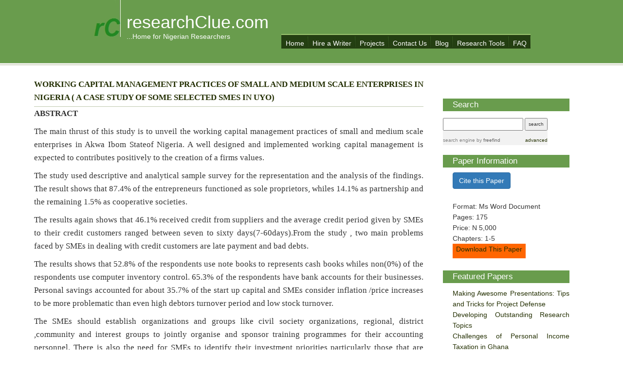

--- FILE ---
content_type: text/html
request_url: https://researchclue.com/projects/087.html
body_size: 4011
content:
<!DOCTYPE html PUBLIC "-//W3C//DTD XHTML 1.0 Transitional//EN" "http://www.w3.org/TR/xhtml1/DTD/xhtml1-transitional.dtd">
<script type="text/javascript">

  <!--

  if (screen.width <= 800) {

    window.location = "https://nairaproject.com/m/projects/087.html";

  }

  //-->

</script>
<html>



<head>

<!-- Google tag (gtag.js) -->
<script async src="https://www.googletagmanager.com/gtag/js?id=G-BJ4RJBBD66"></script>
<script>
  window.dataLayer = window.dataLayer || [];
  function gtag(){dataLayer.push(arguments);}
  gtag('js', new Date());

  gtag('config', 'G-BJ4RJBBD66');
</script>
<meta charset="utf-8">
<meta name="author" content="Research Clue">

<link rel="alternate" media="only screen and (max-width: 640px)"  href="https://nairaproject.com/m/projects/087.html" />

<!-- Start Alexa Certify Javascript -->





<!-- End Alexa Certify Javascript -->  

<meta http-equiv="Content-Type" content="text/html; charset=utf-8" />

<title>WORKING CAPITAL MANAGEMENT PRACTICES OF SMALL AND MEDIUM SCALE ENTERPRISES IN NIGERIA ( A CASE STUDY OF SOME SELECTED SMES IN UYO) </title>

<link rel="stylesheet" type="text/css" href="style.css" media="screen" />

<style type="text/css">

<!--

.style1 {font-size: medium}

-->

</style>

<meta name="Description" content="Get free Research Paper on Working Capital Management Practice Of Small And Medium Scale Enterprise project topics and materials in Nigeria. This is approved for students in accountancy, business, computer science, economics, engineering, arts. The importance, effect, causes, relationship, comparison, history, role, solutions are discussed." />

<meta name="1" content="browse Free project materials and topics in Nigeria, accounting and finance project materials, business administration project materials and topics, human resources, entrepreneurship, computer science and engineering project materials and topics">

    <meta name="keywords" content="Free Project topics and materials in Nigeria, research topics, reseach project materials, computer science project material, free, complete, accounting topics, small business topics, materials, nigeria projects, business administration projects, computer science topics and projects, MBA nigeria project topics, human resources, small business, entrepreneurship projects, economics projects, impact projects, effects projects, training, budgets, ghana, university, polytechnic">

<link rel="shortcut icon" href="images/favicon.ico" type="image/x-icon" /><link rel="stylesheet" type="text/css" href="style.css" media="screen" />
<link
  rel="prefetch"
  as="script"
  href='assets/js/jquery.js'>

<link
  rel="prefetch"
  as="style"
  onload="this.rel = 'stylesheet'"
  href='assets/css/bootstrap.css'>

 <link
  rel="prefetch"
  as="script"
    href='assets/js/bootstrap.min.js'>


</head>

<body>

<div id="header">

  <div id="logo">

		<h1><a href="https://nairaproject.com/index.html">researchClue.com</a></h1>

		<p>...Home for Nigerian Researchers</p>

  </div>

	<!-- end #logo -->

	<div id="menu">

		<ul>

			<li class="first"><a href="https://nairaproject.com">Home</a></li>

			<li><a href="https://nairaproject.com/writer">Hire a Writer</a></li>

			<li><a href="https://nairaproject.com/projects">Projects</a></li>

			<li><a href="https://nairaproject.com/contact-us">Contact Us </a></li>

			<li><a href="https://nairaproject.com/blog">Blog</a></li>
<li><a href="https://nairaproject.com/research-tools">Research Tools</a></li>
<li><a href="https://nairaproject.com/faq">FAQ</a></li>


		</ul>

	</div>

	<!-- end #menu -->

</div>

<!-- end #header -->

<div id="page">

	<div id="content">

	  <div class="post">

			<p class="title"><strong>WORKING CAPITAL MANAGEMENT PRACTICES OF SMALL AND MEDIUM SCALE ENTERPRISES IN NIGERIA ( A CASE STUDY OF SOME SELECTED SMES IN UYO) </strong></p>

			<p><strong>ABSTRACT</strong> </p>

			<p align="justify">The main  thrust of this study is to unveil the working capital management practices of  small and medium scale enterprises in Akwa Ibom Stateof Nigeria. A well  designed and implemented working capital management is expected to contributes  positively to the creation of a firms values. </p>

			<p align="justify">The study  used descriptive and analytical sample survey for the representation and the  analysis of the findings. The result shows that 87.4% of the entrepreneurs  functioned as sole proprietors, whiles 14.1% as partnership and the remaining  1.5% as cooperative societies. </p>

			<p align="justify">The  results again shows that 46.1% received credit from suppliers and the average  credit period given by SMEs to their credit customers ranged between seven to  sixty days(7-60days).From the study , two main problems faced by SMEs in  dealing with credit customers are late payment and bad debts. </p>

			<p align="justify">The  results shows that 52.8% of the respondents use note books to represents cash  books whiles non(0%) of the respondents use computer inventory control. 65.3%  of the respondents have bank accounts for their businesses. Personal savings  accounted for about 35.7% of the start up capital and SMEs consider inflation  /price increases to be more problematic than even high debtors turnover period  and low stock turnover. </p>

			<p align="justify">The SMEs  should establish organizations and groups like civil society organizations,  regional, district ,community and interest groups to jointly organise and  sponsor training programmes for their accounting personnel. There is also the  need for SMEs to identify their investment priorities particularly those that  are crucial in sustaining their businesses in the long run. They should  sacrifice a chunk of their funds to finance and achieve these priorities that  will enable them to generate extra cash or profits to plough back into other  sectors of their industries. </p>

			<p align="justify">It is  also recommended that SMEs should prepare budget at each time they intend to  embark on major expenses. This will forestall unnecessary, unwanted,  overestimated and underestimated expense. There is also the need for SMEs to  formulate credit policy for their enterprise and to create a re-order level  policy for their institution that will create an enabling environment for them  to request for their supply of moderate and high quality stocks. </p>

			<p><strong><a href="https://nairaproject.com/buy-project/buy?item=87">Get the Complete Project</a> </strong></p>

	  </div>

  </div>

	<!-- end #content -->

	<div id="sidebar">

		<div id="sidebar-bgtop"></div>

		<div id="sidebar-content">

			<ul>

				<li id="search">

					<h2>Search</h2>

			  </li>

				<li>

				  <!-- start of freefind search box html -->

                  <table cellpadding=0 cellspacing=0 border=0 >

                    <tr>

                                    <td  colspan=2 style="font-family: Arial, Helvetica, sans-serif; font-size: 7.5pt;">

                                                <form style="margin:0px; margin-top:4px;" action="https://search.freefind.com/find.html" method="get" accept-charset="utf-8" target="_self">

                                                  <input type="hidden" name="si" value="30961384">

                                                  <input type="hidden" name="pid" value="r">

                                                  <input type="hidden" name="n" value="0">

                                                  <input type="hidden" name="_charset_" value="">

                                                  <input type="hidden" name="bcd" value="&#247;">

                                                  <input type="text" name="query" size="25"> 

                                                  <input type="submit" value="search">

                                      </form></td>

                    </tr>

                    <tr>

                                    <td style="text-align:left; font-family: Arial, Helvetica, sans-serif;	font-size: 7.5pt; padding-top:4px;">

                                                <a style="text-decoration:none; color:gray;" href="http://www.freefind.com" >search engine</a><a style="text-decoration:none; color:gray;" href="http://www.freefind.com" > by

                                                  <span style="color: #606060;">freefind</span></a> </td>

                      <td style="text-align:right; font-family: Arial, Helvetica, sans-serif;	font-size: 7.5pt; padding-top:4px;">

                                <a href="https://search.freefind.com/find.html?si=30961384&amp;pid=a">advanced</a> </td>

                    </tr>

                  </table>

                  <!-- end of freefind search box html -->

				</li>

				<li>

					<h2>Paper Information </h2>
<ul><li><div align="justify"><button class="btn btn-primary" data-toggle="modal" data-target="#modalclick" >Cite this Paper</button></div></li></ul>


					<ul>

						<li>

						  <div align="justify">Format: Ms Word Document </div>

						</li>

						<li>

						  <div align="justify">Pages: 175 </div>

						</li>

						<li>

						  <div align="justify">Price: N 5,000 </div>

						</li>

						<li>Chapters: 1-5 </li>

						<li>

						  <p align="center" class="style5" style="width:150px;height:30px; background:#FF6600;"> <a href="https://nairaproject.com/buy-project/buy?item=87"><span class="style4"> Download This Paper </span> </p>

					  </li>

						<li>       </li>

					</ul>

				</li>

				<li>

					<h2>Featured Papers </h2>

					<ul>

					  <li>

					    <div align="justify"><a href="https://nairaproject.blogspot.com">Making Awesome Presentations: Tips and Tricks for Project Defense </a></div>

					  </li>

						<li>

						  <div align="justify"><a href="https://nairaproject.blogspot.com">Developing Outstanding Research Topics </a></div>

						</li>

						<li>

						  <div align="justify"><a href="https://nairaproject.com/projects/001.html">Challenges of Personal Income Taxation in Ghana </a></div>

						</li>

						<li>

						  <div align="justify"><a href="https://nairaproject.com/projects/002.html">Work-Life Balance and its Effect on Employee Productivity. </a></div>

						</li>

						<li>

						  <div align="justify"><a href="https://nairaproject.com/projects/003.html">Effect of Employee Benefits on Organizational Performance </a></div>

						</li>

						<li>

						  <div align="justify"><a href="https://nairaproject.com/projects/004.html">Impact of  Monetary Policies on Foreign Trade in Nigeria </a></div>

						</li>

					</ul>

			  </li>

		  </ul>

		</div>

		<div id="sidebar-bgbtm"></div>

	</div>

	<!-- end #sidebar -->

</div>

<!-- end #page -->

<div id="footer">

	<!-- All Other Footer Code Here -->
<p class="copyright">
	© <script>var currentYear = new Date().getFullYear();document.write(currentYear);</script>, All Rights Reserved. </span><span class="style1"></span><span class="style1">│<a href="https://nairaproject.com/terms-of-use">Terms of Use</a>│<a href="contact-us/index.html">Contact Us</a>│</span><span class="style1">info@researchclue.com</span></p>
</p>
<!-- More Footer Code -->

</div>

<!-- end #footer -->

</body>



<script src="//inc.freefind.com/inc/ffse-overlay.min.js" async></script>

<div class="modal" tabindex="-1" role="dialog" id="modalclick">
  <div class="modal-dialog" role="document">
    <div class="modal-content">
      <div class="modal-header">
        <h6 class="modal-title"><b>Cite this Paper</b></h6>
        <button type="button" class="close" data-dismiss="modal" aria-label="Close">
          <span aria-hidden="true">&times;</span>
        </button>
      </div>
      <div class="modal-body">

        <button class='btn btn-success' onclick="cite()" >Click to Generate Reference</button>
        <textarea id="demo" class="form-control"></textarea>
            
<script>
function cite() {
	var author = 'Research Clue.';
	var year = '(2012).';
  var x = document.title+'.';
  var res = x.toLowerCase();
  var access = '[Accessed: ';
  var url = window.location.href+'.';
  var link = 'Available at: '
  var today = new Date();
var date = today.getFullYear()+'-'+(today.getMonth()+1)+'-'+today.getDate()+'].';
  document.getElementById("demo").innerHTML = author+" "+year+" "+res+" "+" "+link+url+" "+access+date;
}
</script>
       
      <div class="modal-footer">
      	 <input type="button" class="btn btn-secondary" onclick="copy()" id="copybtn" value="Copy to Clipboard">
        <button type="button" class="btn btn-secondary" data-dismiss="modal">Close</button>
       <script>
function copy() {
  /* Get the text field */
  var copyText = document.getElementById("demo");

  /* Select the text field */
  copyText.select();
  copyText.setSelectionRange(0, 99999); /*For mobile devices*/

  /* Copy the text inside the text field */
  document.execCommand("copy");

  /* Alert the copied text */
  document.getElementById("copybtn").value = "Copied!";
}
</script> 
      </div>
    </div>
  </div>
</div><!-- </div> -->

<script>
  var usedLaterScript = document.createElement('script');
  usedLaterScript.src = 'assets/js/jquery.js';
  document.body.appendChild(usedLaterScript);
</script>

<script>
  var usedLaterScript = document.createElement('script');
  usedLaterScript.src = 'assets/js/bootstrap.min.js';
  document.body.appendChild(usedLaterScript);
</script>
</html>



